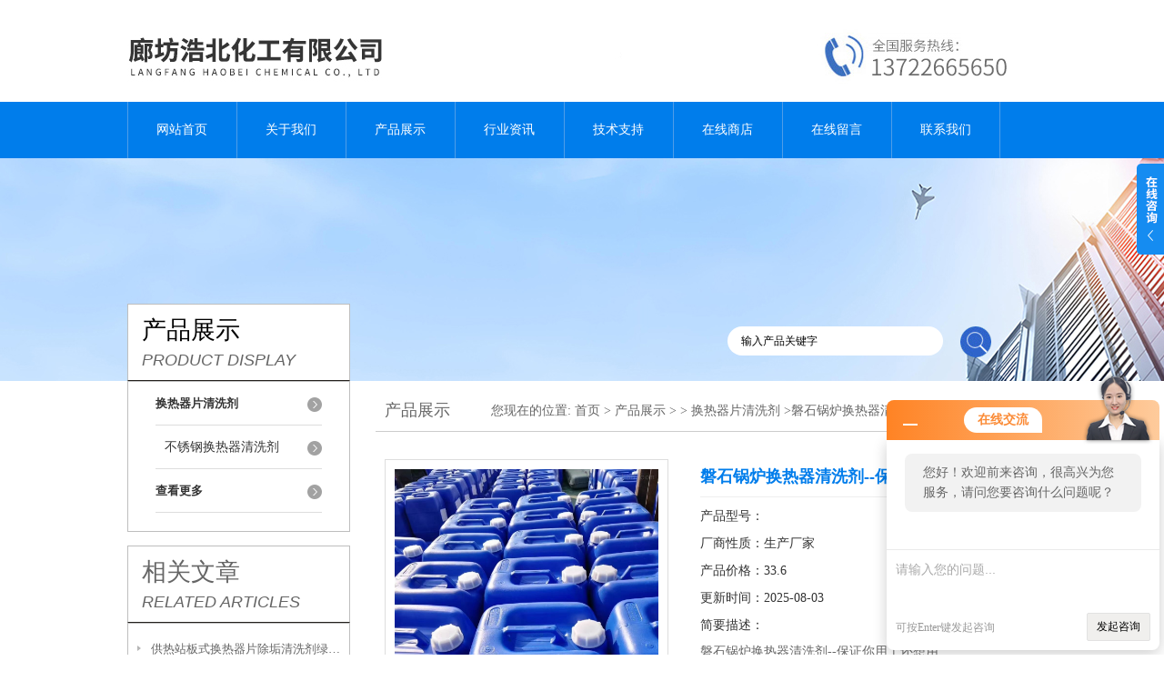

--- FILE ---
content_type: text/html; charset=utf-8
request_url: http://www.hbhg1618.com/Products-18089848.html
body_size: 8726
content:
<!DOCTYPE html PUBLIC "-//W3C//DTD XHTML 1.0 Transitional//EN" "http://www.w3.org/TR/xhtml1/DTD/xhtml1-transitional.dtd">
<html xmlns="http://www.w3.org/1999/xhtml">
<head>
<meta http-equiv="Content-Type" content="text/html; charset=utf-8" />
<meta http-equiv="X-UA-Compatible" content="IE=9; IE=8; IE=7; IE=EDGE" />
<TITLE>磐石锅炉换热器清洗剂--保证你用了还想用-廊坊浩北化工有限公司</TITLE>
<META NAME="Keywords" CONTENT="磐石锅炉换热器清洗剂--保证你用了还想用">
<META NAME="Description" CONTENT="廊坊浩北化工有限公司所提供的磐石锅炉换热器清洗剂--保证你用了还想用质量可靠、规格齐全,廊坊浩北化工有限公司不仅具有专业的技术水平,更有良好的售后服务和优质的解决方案,欢迎您来电咨询此产品具体参数及价格等详细信息！">
<link href="/skins/554675/css/style.css" rel="stylesheet" type="text/css" />
<script language="javascript" src="/skins/554675/js/jquery.min.1.7.js" type="text/javascript"> </script>
<script type="text/javascript" src="/skins/554675/js/jquery.pack.js"></script>
<script type="text/javascript" src="/skins/554675/js/jquery.SuperSlide.js"></script>
<script type="application/ld+json">
{
"@context": "https://ziyuan.baidu.com/contexts/cambrian.jsonld",
"@id": "http://www.hbhg1618.com/Products-18089848.html",
"title": "磐石锅炉换热器清洗剂--保证你用了还想用",
"pubDate": "2018-08-23T14:36:10",
"upDate": "2025-08-03T15:15:28"
    }</script>
<script type="text/javascript" src="/ajax/common.ashx"></script>
<script src="/ajax/NewPersonalStyle.Classes.SendMSG,NewPersonalStyle.ashx" type="text/javascript"></script>
<script type="text/javascript">
var viewNames = "";
var cookieArr = document.cookie.match(new RegExp("ViewNames" + "=[_0-9]*", "gi"));
if (cookieArr != null && cookieArr.length > 0) {
   var cookieVal = cookieArr[0].split("=");
    if (cookieVal[0] == "ViewNames") {
        viewNames = unescape(cookieVal[1]);
    }
}
if (viewNames == "") {
    var exp = new Date();
    exp.setTime(exp.getTime() + 7 * 24 * 60 * 60 * 1000);
    viewNames = new Date().valueOf() + "_" + Math.round(Math.random() * 1000 + 1000);
    document.cookie = "ViewNames" + "=" + escape(viewNames) + "; expires" + "=" + exp.toGMTString();
}
SendMSG.ToSaveViewLog("18089848", "ProductsInfo",viewNames, function() {});
</script>
<script language="javaScript" src="/js/JSChat.js"></script><script language="javaScript">function ChatBoxClickGXH() { DoChatBoxClickGXH('http://chat.hbzhan.com',564107) }</script><script>!window.jQuery && document.write('<script src="https://public.mtnets.com/Plugins/jQuery/2.2.4/jquery-2.2.4.min.js">'+'</scr'+'ipt>');</script><script type="text/javascript" src="http://chat.hbzhan.com/chat/KFCenterBox/554675"></script><script type="text/javascript" src="http://chat.hbzhan.com/chat/KFLeftBox/554675"></script><script>
(function(){
var bp = document.createElement('script');
var curProtocol = window.location.protocol.split(':')[0];
if (curProtocol === 'https') {
bp.src = 'https://zz.bdstatic.com/linksubmit/push.js';
}
else {
bp.src = 'http://push.zhanzhang.baidu.com/push.js';
}
var s = document.getElementsByTagName("script")[0];
s.parentNode.insertBefore(bp, s);
})();
</script>
</head>
<body>
<div id="header">
  <div class="logo"><a rel="nofollow" href="/"><img src="/skins/554675/images/logo.jpg" alt="廊坊浩北化工有限公司" width="558" height="102" border="0" /></a></div>
  <div class="top_tel"><img src="/skins/554675/images/tel.jpg" width="249" height="77" /></div>
</div>
<div id="clear"></div>
<div id="nav_zon">
  <div id="nav" class="main_nav hover">
    <ul>
      <li id="navId1"><a href="/">网站首页</a></li>
      <li id="navId2"><a rel="nofollow" href="/aboutus.html">关于我们</a></li>
      <li id="navId3"><a href="/products.html">产品展示</a></li>	  
	  <li id="navId5"><a href="/news.html" >行业资讯</a></li>
	  <li id="navId6"><a href="/article.html" >技术支持</a></li>
      <li id="navId4"><a rel="nofollow" href="http://www.hbzhan.com/st554675" target="_blank" >在线商店</a></li>
	  <li id="navId7" ><a rel="nofollow" href="/order.html" >在线留言</a></li>
      <li id="navId8" ><a rel="nofollow" href="/contact.html" class="nav1" >联系我们</a></li>
    </ul>
  	<script language="javascript" type="text/javascript">
	try {
		document.getElementById("navId" + nav).className = "nav_active";
	}
	catch (e) {}
	</script>
  </div>
</div>
<script src="http://www.hbzhan.com/mystat.aspx?u=hbhg58"></script>
<script> document.body.onselectstart=document.body.oncontextmenu=function(){return false;};</script>
<div id="ny_banner"></div>
<div id="clear"></div>
<div class="product">
  <div class="head1">
  <div class="w_980">
    <div class="title_b">
      <div class="a">产品展示</div>
      <div class="b">PRODUCT DISPLAY </div>
    </div>
    <!-- search -->
    <div class="search">
      <form name="form1" method="post" action="/products.html" onSubmit="return checkform(form1)">
        <input name="keyword"  type="text" value="输入产品关键字" onfocus="this.value=''" class="txt" >
        <input type="submit" name="" id="" value=" " class="search_submit">
      </form>
    </div>
    <!-- search end -->
  </div>
</div>
  <div class="cont">
    <div id="ny_left" >
      <div class="lnav1">
        <ul>
          
          <li>
            <a href="/ParentList-1021274.html" title="换热器片清洗剂" ><div class="title"><b>换热器片清洗剂</b></div></a>
            <ul>
              
              <li><a href="/SonList-1290136.html" title="不锈钢换热器清洗剂">不锈钢换热器清洗剂</a></li>
              
            </ul>
          </li>
          
          <li><a href="/products.html" ><div class="title"><b>查看更多</b></div></a></li>
        </ul>
      </div>
      <div id="clear"></div>
      <div class="head2">
        <div class="title_b">
          <div class="a"><a href="/article.html">相关文章</a></div>
          <div class="b">RELATED ARTICLES </div>
        </div>
        <ul id="ny_newslb_box1" style=" border:1px solid #bebebe; padding:5px; width:233px;" class="xgwz">
          
          <li><a href="/Article-1450184.html" title="供热站板式换热器片除垢清洗剂绿色环保">供热站板式换热器片除垢清洗剂绿色环保</a></li>
          
          <li><a href="/Article-1399315.html" title="供应高品质换热器清洗剂，安全除垢剂">供应高品质换热器清洗剂，安全除垢剂</a></li>
          
          <li><a href="/Article-1390751.html" title="深度清洁！换热器片清洗剂，让换热效率飙升！”">深度清洁！换热器片清洗剂，让换热效率飙升！”</a></li>
          
          <li><a href="/Article-1390749.html" title="无腐蚀性换热器片除垢清洗剂">无腐蚀性换热器片除垢清洗剂</a></li>
          
          <li><a href="/Article-1390212.html" title="板式换热器水垢清洗剂使用规范">板式换热器水垢清洗剂使用规范</a></li>
          
          <li><a href="/Article-1373449.html" title="板式换热器清洗剂环保又安全">板式换热器清洗剂环保又安全</a></li>
          
          <li><a href="/Article-1370544.html" title="供暖停止供热站换热器片清洗选用清洗剂百科">供暖停止供热站换热器片清洗选用清洗剂百科</a></li>
          
          <li><a href="/Article-1284072.html" title="换热器片清洗剂新品清洗速度实验结果">换热器片清洗剂新品清洗速度实验结果</a></li>
          
          <li><a href="/Article-1280272.html" title="供热站换热器片清洗一站式服务清洗剂生产厂">供热站换热器片清洗一站式服务清洗剂生产厂</a></li>
          
          <li><a href="/Article-1279918.html" title="不锈钢板片清洗剂持续畅销产品">不锈钢板片清洗剂持续畅销产品</a></li>
          
        </ul>
      </div>
      <div id="clear"></div>
    </div>
    <div id="ny_right">
      <div id="ny_biaoti"><b>产品展示</b><span>您现在的位置: <a href="/">首页</a> > <a href="/products.html">产品展示</a> >  > <a href="/ParentList-1021274.html">换热器片清洗剂</a> >磐石锅炉换热器清洗剂--保证你用了还想用</span></div>
      <div class="inside_rnewscon1">
        <div id="pro_detail_box01"><!--产品图片和基本资料-->
          <div id="pro_detail_text"><!--产品基本信息-->
            <h1>磐石锅炉换热器清洗剂--保证你用了还想用</h1>
            <div class="pro_ms">
              <p class="bt">产品型号：</p>
              <p class="bt">厂商性质：生产厂家</p>
              <p class="bt">产品价格：33.6</p>
              <p class="bt">更新时间：2025-08-03</p>
              <p class="bt">简要描述：</p>
              <p>磐石锅炉换热器清洗剂--保证你用了还想用</br>除垢剂是专门用于清洗日常生活、工业等水循环系统和锅炉内的水垢，种类全，除垢快，腐蚀基材，经济环保，广泛应用于各种锅炉和水循环系统中，*。</p>
            </div>
            <div id="pro_an">
              <a href="/order.html" id="pro_an01">在线咨询</a>
              <a onClick="AddFavorite(window.location,document.title)" href="javascript:void(0)" id="pro_an02">点击收藏</a>
			  <script type="text/javascript" language="javascript">
               
                  //加入收藏
               
                      function AddFavorite(sURL, sTitle) {
               
                          sURL = encodeURI(sURL); 
                      try{   
               
                          window.external.addFavorite(sURL, sTitle);   
               
                      }catch(e) {   
               
                          try{   
               
                              window.sidebar.addPanel(sTitle, sURL, "");   
               
                          }catch (e) {   
               
                              alert("加入收藏失败，请使用Ctrl+D进行添加,或手动在浏览器里进行设置.");
                          }   
                      }
                  }
              </script>
            </div>
          </div><!--产品基本信息-->
          <div id="rlt">
            <div class="jqzoom"><a class="proimg" href="http://img48.hbzhan.com/gxhpic_b9ea69b2ab/d629d0bdee28ad526e9f15b996005aa880039bc1aaa826f25e74fbfd1173beb621aa133d94ed74c4.jpg" target="_blank"><img id=bigImg alt="磐石锅炉换热器清洗剂--保证你用了还想用"  src="http://img48.hbzhan.com/gxhpic_b9ea69b2ab/d629d0bdee28ad526e9f15b996005aa880039bc1aaa826f25e74fbfd1173beb621aa133d94ed74c4.jpg" jqimg="http://img48.hbzhan.com/gxhpic_b9ea69b2ab/d629d0bdee28ad526e9f15b996005aa880039bc1aaa826f25e74fbfd1173beb621aa133d94ed74c4.jpg"><i class="iblock"></i></a></div>
            <div id="spec">
              <div id="specList">
                <ul class="listImg">
                  <li><div class="proimg_xt"><a class="xtimg"><img src="http://img48.hbzhan.com/gxhpic_b9ea69b2ab/d629d0bdee28ad526e9f15b996005aa880039bc1aaa826f25e74fbfd1173beb621aa133d94ed74c4.jpg"/></a></div> </li>
                </ul>
              </div>
            </div>
          </div>
        </div> <!--产品图片和基本资料 END-->
        <div id="ny_pro_box02" style="padding-top:10px;"><!--商品介绍、详细参数、售后服务-->
          <div id="con"><!--TAB切换 BOX-->
            <ul id="tags"><!--TAB 标题切换-->
              <li  class=selectTag><a onmouseover="selectTag('tagContent0',this)" href="javascript:void(0)" onFocus="this.blur()">详细介绍</a> </li>
            </ul><!--TAB 标题切换 END-->
            <div id=tagContent><!--内容-->
              <div class="tagContent selectTag" id=tagContent0><p><strong>磐石锅炉换热器清洗剂--保证你用了还想用</strong><strong>磐石锅炉换热器清洗剂--保证你用了还想用</strong></p><p><strong>换热器片清洗剂</strong><span style="font-family:arial,sans-serif; font-size:14px">可以溶解碳酸钙、</span>碳酸镁<span style="font-family:arial,sans-serif; font-size:14px">、</span>硫酸钙<span style="font-family:arial,sans-serif; font-size:14px">、硅酸钙及</span>氧化铁<span style="font-family:arial,sans-serif; font-size:14px">等</span>水垢<span style="font-family:arial,sans-serif; font-size:14px">成份;对金属无腐蚀、无毒、快速、*清除附着在锅炉内壁的水垢。锅炉除垢剂顾名思义指的是能清除锅炉内部</span>水垢<span style="font-family:arial,sans-serif; font-size:14px">的一种化学药剂，广泛适用于电锅炉除垢、</span>燃油锅炉<img alt="液体锅炉除垢剂" src="https://img75.hbzhan.com/gxhpic_b9ea69b2ab/73c1482f3b90472a581605c8dbe1db44e95493d9c2886ef9321135a36e61b88c829b8d9fc33e330c.jpg" style="height:500px; margin:0px; width:375px" /></p><h2><strong>换热器片清洗剂</strong><span style="font-family:microsoft yahei,arial,helvetica,sans-serif">水垢的危害</span></h2><p>硬垢通常胶结于锅炉或管道表面。首先，硬垢导热性很差，会导致受热面传热情况恶化，从而浪费燃料或电力。其次，硬垢如果胶结于锅炉内壁，还会由于热胀冷缩和受力不均，极大的增加锅炉爆裂甚至爆炸的危险性。再次，硬垢胶结时，也常常会附着大量重金属离子，如果该锅炉用于盛装饮用水，会有重金属离子过多溶于饮水的风险。另外，水垢影响人体健康，容易造成肠胃消化和吸收功能紊乱及便秘，使胃炎及各类结石的发病率提高。牙垢、牙周炎经常由水垢引起;可致人死命。</p><p><span style="font-family:microsoft yahei,arial,helvetica,sans-serif">商品信息</span></p><p>【商品名称】AX锅炉除垢剂</p><p>锅炉除垢剂【适用对象】各种锅炉，电热锅炉</p><p>【主要成分】食品酸、渗透剂、促进剂、缓蚀剂、金属材料保护剂</p><p>【产品功能】快速、*清除附着在锅炉内壁的水垢</p><p>【商品规格】25公斤/桶</p><p>【保质期限】三年</p><p>【包装储存】贮存于干燥、阴凉处</p><p>【使用原因】浪费燃料、降低锅炉热效率，影响锅炉安全运行，水垢能导致垢下金属腐蚀，降低锅炉出力，结垢会降低锅炉使用寿命。</p><p>【产品优点】采用食品级原料，清洗后可以直接使用;对锅炉内壁、密封胶圈、塑料件等部件无任何腐蚀;绿色环保配方，清洗液可直接排放;强力高效，除垢效果可以直观监控。</p><h2><span style="font-family:microsoft yahei,arial,helvetica,sans-serif">产品介绍</span></h2><p>1、该产品能迅速清除各种锅炉受热面上的结灰、不仅免除清灰工作的麻烦;而且还能节约燃料百分之五以上，经多家使用，节能*，用户普遍反映，确实是一种效节能产品。</p><p>2、锅炉受热面积灰一毫米厚，导热系数降低50倍左右，耗能严重，使用清灰剂可清除灰垢、恢复原设计功能，可节约燃料煤5-8%、油6-9%。</p><p>3、减少大气灰尘和氮气化合物及二氧化硫的排放量、有利于环境保护。</p><p>4、减轻司炉工清灰又脏又累的繁重劳动。</p><p>5、清除了酸性结垢、减少锅炉腐蚀，延长使用寿命，确保安全生产。</p><p>6、可用于工业锅炉、采暖锅炉、各种船舶，火管，锅炉等。</p><p>7、也可用于燃油，燃气各种型号的锅炉清灰之用。</p><h2><span style="font-family:microsoft yahei,arial,helvetica,sans-serif">使用方法</span></h2><p>1、打开锅炉进水口;(以0.5吨锅炉为例)</p><p>2、本品1袋(10公斤)按1:10的比例稀释加入到锅炉内;</p><p>3、将水注满至水位，等待2小时，使除垢剂溶液充分和水垢反应;</p><p>4、打开排水口，排干清洗液;</p><p>5、注入清水冲洗一遍，清洗除垢工作完成。</p></div><!--商品介绍 END-->
              <div id="nr_textbox"><link rel="stylesheet" type="text/css" href="/css/MessageBoard_style.css">
<script language="javascript" src="/skins/Scripts/order.js?v=20210318" type="text/javascript"></script>
<a name="order" id="order"></a>
<div class="ly_msg" id="ly_msg">
<form method="post" name="form2" id="form2">
	<h3>留言框  </h3>
	<ul>
		<li>
			<h4 class="xh">产品：</h4>
			<div class="msg_ipt1"><input class="textborder" size="30" name="Product" id="Product" value="磐石锅炉换热器清洗剂--保证你用了还想用"  placeholder="请输入产品名称" /></div>
		</li>
		<li>
			<h4>您的单位：</h4>
			<div class="msg_ipt12"><input class="textborder" size="42" name="department" id="department"  placeholder="请输入您的单位名称" /></div>
		</li>
		<li>
			<h4 class="xh">您的姓名：</h4>
			<div class="msg_ipt1"><input class="textborder" size="16" name="yourname" id="yourname"  placeholder="请输入您的姓名"/></div>
		</li>
		<li>
			<h4 class="xh">联系电话：</h4>
			<div class="msg_ipt1"><input class="textborder" size="30" name="phone" id="phone"  placeholder="请输入您的联系电话"/></div>
		</li>
		<li>
			<h4>常用邮箱：</h4>
			<div class="msg_ipt12"><input class="textborder" size="30" name="email" id="email" placeholder="请输入您的常用邮箱"/></div>
		</li>
        <li>
			<h4>省份：</h4>
			<div class="msg_ipt12"><select id="selPvc" class="msg_option">
							<option value="0" selected="selected">请选择您所在的省份</option>
			 <option value="1">安徽</option> <option value="2">北京</option> <option value="3">福建</option> <option value="4">甘肃</option> <option value="5">广东</option> <option value="6">广西</option> <option value="7">贵州</option> <option value="8">海南</option> <option value="9">河北</option> <option value="10">河南</option> <option value="11">黑龙江</option> <option value="12">湖北</option> <option value="13">湖南</option> <option value="14">吉林</option> <option value="15">江苏</option> <option value="16">江西</option> <option value="17">辽宁</option> <option value="18">内蒙古</option> <option value="19">宁夏</option> <option value="20">青海</option> <option value="21">山东</option> <option value="22">山西</option> <option value="23">陕西</option> <option value="24">上海</option> <option value="25">四川</option> <option value="26">天津</option> <option value="27">新疆</option> <option value="28">西藏</option> <option value="29">云南</option> <option value="30">浙江</option> <option value="31">重庆</option> <option value="32">香港</option> <option value="33">澳门</option> <option value="34">中国台湾</option> <option value="35">国外</option>	
                             </select></div>
		</li>
		<li>
			<h4>详细地址：</h4>
			<div class="msg_ipt12"><input class="textborder" size="50" name="addr" id="addr" placeholder="请输入您的详细地址"/></div>
		</li>
		
        <li>
			<h4>补充说明：</h4>
			<div class="msg_ipt12 msg_ipt0"><textarea class="areatext" style="width:100%;" name="message" rows="8" cols="65" id="message"  placeholder="请输入您的任何要求、意见或建议"></textarea></div>
		</li>
		<li>
			<h4 class="xh">验证码：</h4>
			<div class="msg_ipt2">
            	<div class="c_yzm">
                    <input class="textborder" size="4" name="Vnum" id="Vnum"/>
                    <a href="javascript:void(0);" class="yzm_img"><img src="/Image.aspx" title="点击刷新验证码" onclick="this.src='/image.aspx?'+ Math.random();"  width="90" height="34" /></a>
                </div>
                <span>请输入计算结果（填写阿拉伯数字），如：三加四=7</span>
            </div>
		</li>
		<li>
			<h4></h4>
			<div class="msg_btn"><input type="button" onclick="return Validate();" value="提 交" name="ok"  class="msg_btn1"/><input type="reset" value="重 填" name="no" /></div>
		</li>
	</ul>	
    <input name="PvcKey" id="PvcHid" type="hidden" value="" />
</form>
</div>
<div id="clear"></div></div>
            </div>
          </div><!--TAB 内容 end-->
        </div><!--商品介绍、详细参数、售后服务 END-->
        <div id="news_sx">
          <li class="sx_left">上一篇：<a href="/Products-18089841.html">蛟河换热器清洗剂安全使用--无污染</a><br />下一篇：<a href="/Products-18105959.html">四平板式换热器清洗剂总站批发</a></li>
          <li class="sx_right"><a href="/products.html">返回</a></li>
        </div>
      </div>
    </div>
  </div>
</div>
<div id="clear"></div>
<div class="footer">
  <div class="mid">
    <div class="foot">
      <p>&copy;2026 &nbsp;廊坊浩北化工有限公司  版权所有 总访问量：<span style="color:#FF0000">494075</span> <a href="/sitemap.xml" target="_blank">Sitemap.xml</a></p>
      <p>地址：廊坊市大城县工业园 技术支持：<a rel="nofollow" href="http://www.hbzhan.com" target="_blank" >环保在线</a> <a rel="nofollow" href="http://www.hbzhan.com/login" target="_blank" >管理登陆</a> 备案号：<a rel="nofollow" href="http://beian.miit.gov.cn/"?target="_blank">冀ICP备17001670号-3</a>
    </div>
  </div>
</div>
<center>
<script type="text/javascript" src="http://222.222.69.98:18081//scripts/businessLicense.js?id=40288a34727918e701754010fd210436"></script>
</center>

<div class="ser_btn"><a href="javascript:;"></a></div>
<div class="ser_main">
  <!--联系人-->
  <!--<div class="ser_con">
    <div class="ser_tit">联系方式</div>
    <div class="lxr_list">
      <ul>
        <li><div class="h3">电话</div><p>137 22665650</p></li>
        <li><div class="h3">传真</div><p>0316-5630552</p></li>
      </ul>
    </div>
    <div class="ser_btm"></div>
  </div>-->
  <!--在线客服-->
  <div class="ser_con">
    <div class="ser_tit">在线客服</div>
    <div class="qq_list">
      <ul><li><a target="_blank" href="tencent://message/?uin=2629331517&Site=www.hbhg1618.com&Menu=yes"><img src="/skins/554675/images/qq03_img.png"></a></li></ul>
    </div>
    <div class="ser_btm"></div>
  </div>
</div>
<script type="text/javascript" src="/skins/554675/js/qq.js"></script>
<script type="text/javascript" src="/Skins/554675/js/nav_js/jquery-1.4.2.min.js"></script>
<script type="text/javascript">
$(function() {
$('#nav li').hover(function() { $(this).find("ul").stop(true, true).slideDown(); $(this).children("a").addClass("aNavHover"); }, function() { $(this).find("ul").stop(true, true).slideUp(); $(this).children("a").removeClass("aNavHover"); });
})
$(function() {
$('.pro_nav li').hover(function() { $(this).find("ul").stop(true, true).slideDown(); $(this).children("a").addClass("twonav"); }, function() { $(this).find("ul").stop(true, true).slideUp(); $(this).children("a").removeClass("twonav"); });
})
</script>
<script>
$(".tagContent img").removeAttr("width")
$(".tagContent img").removeAttr("height")
$(".tagContent img").css("width","100%").css("height","100%")
</script>

 <script type='text/javascript' src='/js/VideoIfrmeReload.js?v=001'></script>
  
</html></body>